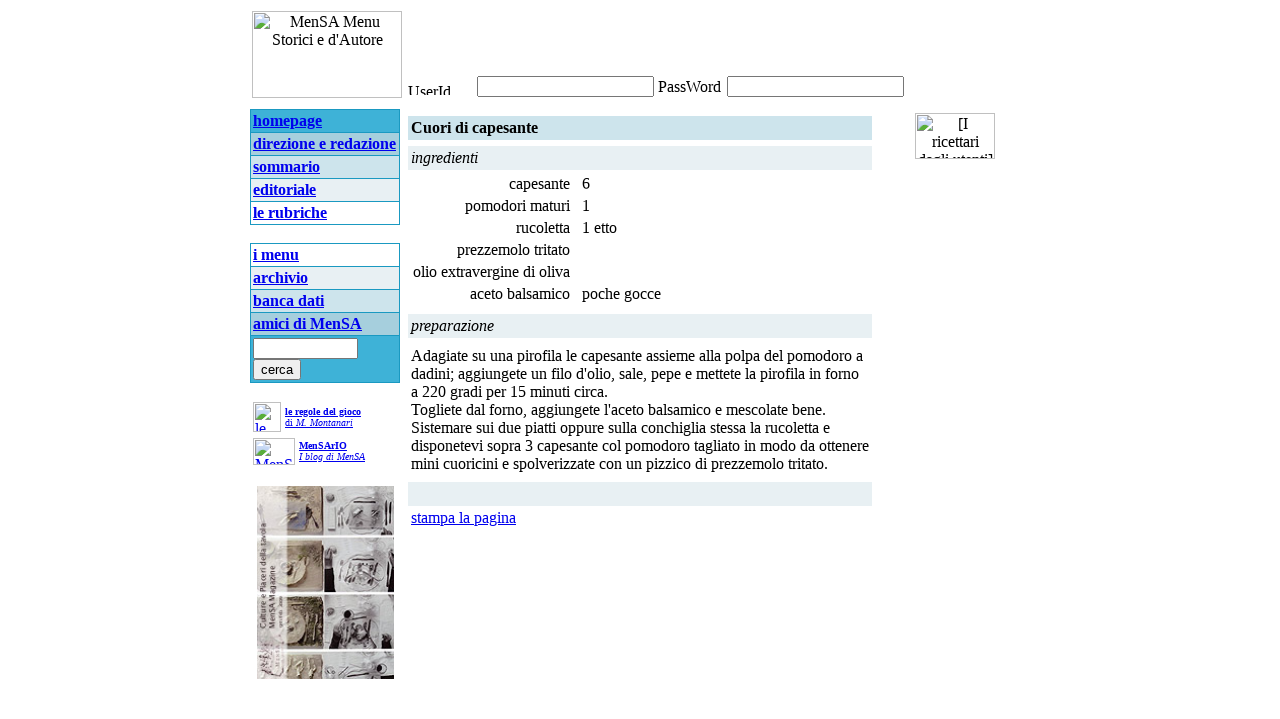

--- FILE ---
content_type: text/html
request_url: http://archivio.mensamagazine.it/ricetta.asp?id=485
body_size: 10547
content:
<!DOCTYPE HTML PUBLIC "-//W3C//DTD HTML 4.01 Transitional//EN">

<html>
<head>
<TITLE>MenSA Menu Storici e d'Autore - web zine eno gastronomica all'insegna della buona tavola del cibo della cultura e del piacevole intrattenimento, ricette</TITLE>

        <META name="description" content="Mensa, Menu Storici e d'Autore, una web zine eno gastronomica all'insegna della buona tavola della cultura e del piacevole intrattenimento">
        <META name="keywords" content="Mensa, gastronomia, viaggi enogastronomici, alimentazione, Montanari, Roversi, cibo, alimentazione, mangiare, ricette, menu, cultura, storia">
        <META name="author" content="Mikis Pensato & Peppe Ricci">
		<META name="Robots" content="index,follow">
	<link rel="STYLESHEET" type="text/css" href="include/style_1.css">
</head>

<body>

<div align="center">
<table width="780" align="center" cellspacing="0" cellpadding="0" border="0">
<tr><td>
<table width="780" cellspacing="0" cellpadding="0" border="0">
<tr><td colspan="3">
<!-- INIZIO ++++ TESTATA -->

<table width="780" cellspacing="0" cellpadding="2" border="0">
<tr>
    <td rowspan="2" width="150" class="C"><div align="center"><img src="images/logo_01.jpg" width="150" height="87" alt="MenSA Menu Storici e d'Autore" border="0"></td>
    <td>



<script type="text/javascript"><!--
google_ad_client = "pub-4734301711985046";
google_ad_width = 468;
google_ad_height = 60;
google_ad_format = "468x60_as";
google_cpa_choice = "CAEQvIPJpwQQr6mD1AMQ49nP2QMQ96LP2QMQx4Pn4wMQo_2czwMQn6CW2gMQi7mW2gMaCI3PZznquYxoKLiwiKUCKIeEpuwBKIeJm-4BKIeJm-4BKKfk-fABKOfroewBKJeHm-4BKJeHm-4BWAE";
//-->
</script>
<script type="text/javascript" src="http://pagead2.googlesyndication.com/pagead/show_ads.js">
</script>


</td>
    <td rowspan="2" width="150" class="C"></td>
</tr>
<tr>
    <td align="center" valign="bottom">
<table cellspacing="0" cellpadding="2" border="0">
<form action="login/accesso.asp" method="post" name="search">
		<tr>
		    <td valign="bottom"><img src="images/ico_user.jpg" width="65" height="12" alt="UserId" border="0" vspace="2"></td>
		    <td valign="bottom"><input type="text" name="username" value="" class="L"></td>
		    <td valign="bottom"><img src="images/ico_passwd.jpg" width="65" height="17" alt="PassWord" border="0" vspace="2"></td>
		    <td valign="bottom"><input type="password" name="password" value="" class="L"></td>
		    <td valign="bottom"><input type="Image" name="vai" src="images/ico_vai.jpg" border="0" vspace="2"></td>
		</tr>
</form>
</table>
</td>
</tr>
</table>

<div align="center"><img src="images/linea_01.jpg" width="780" height="2" border="0" vspace="3"></div>

<!-- FINE ++++ TESTATA -->
</td></tr>
<tr><td width="150" valign="top">
<!-- INIZIO ++++ COLONNA SINISTRA -->

      
<form action="cerca_01.asp" method="post">
<table bgcolor="#1A99C1" width="100%" cellspacing="1" cellpadding="2" border="0">
<tr>
    <td bgcolor="#3EB2D7"><a class="Amarrone" href="home.asp"><strong>homepage</strong></a></td>
</tr>
<tr>
    <td bgcolor="#A6CFDD"><a class="Amarrone" href="20090224/credits.asp"><strong>direzione e redazione</strong></a></td>
</tr>
<tr>
    <td bgcolor="#CDE4EC"><a class="Amarrone" href="20090224/sommario.asp"><strong>sommario</strong></a></td>
</tr>
<tr>
    <td bgcolor="#E8F0F3"><a class="Amarrone" href="20090224/editoriale.asp"><strong>editoriale</strong></a></td>
</tr>
<tr>
    <td bgcolor="#FFFFFF"><a class="Amarrone" href="20090224/rubriche.asp"><strong>le rubriche</strong></a></td>
</tr>
</table>
<br>
<table bgcolor="#1A99C1" width="100%" cellspacing="1" cellpadding="2" border="0">
<tr>
    <td bgcolor="#FFFFFF"><a class="Amarrone" href="menu_0.asp"><strong>i menu</strong></a></td>
</tr>
<tr>
    <td bgcolor="#E8F0F3"><a class="Amarrone" href="archivio.asp"><strong>archivio</strong></a></td>
</tr>
<tr>
    <td bgcolor="#CDE4EC"><a class="Amarrone" href="banca_0.asp"><strong>banca dati</strong></a></td>
</tr>
<tr>
    <td bgcolor="#A6CFDD"><a class="Amarrone" href="amici_0.asp"><strong>amici di MenSA</strong></a></td>
</tr>
<tr>
    <td bgcolor="#3EB2D7" valign="middle"><input type="text" name="chiave" size="11" class="input">&nbsp;<input type="submit" name="cerca" value="cerca" class="input"></td>
</tr>
</table>
</form>


<table bgcolor="#ffffff" width="100%" cellspacing="0" cellpadding="0" border="0">
<tr>
    <td bgcolor="#FFFFFF" class="L">
	<table>
	<tr>
	<td valign="top"><a href="articolo.asp?id=1"><img src="images/dadi.jpg" width="28" height="30" alt="le regole del gioco" border="0" align="middle"></a></td>
	<td valign="middle"><a href="articolo.asp?id=1"><font size="-3"><strong>le regole del gioco</strong><br>di <em>M. Montanari</em></a></font></td>
	</tr>
	</table>
</td>
</tr>
<tr>
    <td bgcolor="#FFFFFF" class="L">
	<table>
	<tr>
	<td valign="top">
	<a href="blog.asp"><img src="images/ico_mensario.jpg" width="42" height="27" alt="MenSArIO - I blog di MenSA" border="0"></a>
	</td>
	<td valign="middle">
	<a href="blog.asp"><font size="-3"><strong>MenSArIO</strong><br><em>I blog di MenSA</em></a></font>
	</td>
	</tr>
	</table>	
	</td>
</tr>
</table>


<br>
<div align="center"><a href="20090224/copertina.asp"><img src="20090224/copertina135.jpg" alt="MenSA - la copertina" width="137" height="193" border="0"></a></div>

<br><br>
<!--
<div align="center"><a href="primo_bicchiere.asp"><img src="../images/1bicchiere.jpg" width="136" height="171" alt="" border="0"></a></div>
<br><br>
-->


<!--  Allan Bay
<div align="center"><a href="../articolo.asp?id=803"><img src="../articoli/0803_01.jpg" width="137" height="218" alt="Allan Bay All�Amelia" border="0"></a></div>
<br><br>
--> 

<!-- FINE ++++ COLONNA SINISTRA -->
</td><td width="480" valign="top" align="center"> 
<!-- INIZIO ++++ COLONNA CENTRALE -->

	
	<script language="JavaScript">
	var newWin = null;
	function pop(quale)	
	{
    var ua = window.navigator.userAgent
    var msie = ua.indexOf ( "MSIE" )
    if ( msie > 0 ) 
	{ 
		if(newWin != null)
			{
			newWin.close();
			newWin = window.open(quale,"libro","width=400,height=450,left=500,top=10,toolbar=no,directories=no,menubar=no,resizable=yes,copyhistory=no,location=no");
			newWin.focus();
			}
		else
			{		
			newWin = window.open(quale,"libro","width=400,height=450,left=500,top=10,toolbar=no,directories=no,menubar=no,resizable=yes,copyhistory=no,location=no");
			newWin.focus();
			}
	}
    else
	{ 
		if(newWin != null)
			{
			newWin.close();
			newWin = window.open(quale,"libro","width=400,height=450,left=500,top=10,toolbar=no,directories=no,menubar=no,resizable=yes,copyhistory=no,location=no");
			newWin.focus();
			}
		else
			{				
			newWin = window.open(quale,"libro","width=400,height=450,left=500,top=10,toolbar=no,directories=no,menubar=no,resizable=yes,copyhistory=no,location=no");
			newWin.focus();	
			}
		}
	}
	</script>	

	<div align="center">
	<img src="images/linea_02.jpg" width="474" height="4" border="0"><table width="470" cellspacing="0" cellpadding="3" border="0">
	<tr>
	    <td width="100%" valign="top">
					
		

		
				
		<table width="100%" cellspacing="0" cellpadding="3" border="0">
		<tr>
		    <td bgcolor="#CDE4EC" class="R"><strong>Cuori di capesante</strong></td>
		</tr>
		<tr><td></td></tr>
		
		
		<tr>
		    <td bgcolor="#E8F0F3"><em>ingredienti</em></td>
		</tr>
		<tr>
		    <td>
			<table cellspacing="0" cellpadding="2" border="0">
			<tr><td align='right' class='R'>capesante<td width='1'>&nbsp;</td></td><td class='L' valign='top'>6&nbsp;</td></tr><tr><td align='right' class='R'>pomodori maturi<td width='1'>&nbsp;</td></td><td class='L' valign='top'>1&nbsp;</td></tr><tr><td align='right' class='R'>rucoletta<td width='1'>&nbsp;</td></td><td class='L' valign='top'>1 etto&nbsp;</td></tr><tr><td align='right' class='R'>prezzemolo tritato<td width='1'>&nbsp;</td></td><td class='L' valign='top'>&nbsp;</td></tr><tr><td align='right' class='R'>olio extravergine di oliva<td width='1'>&nbsp;</td></td><td class='L' valign='top'>&nbsp;</td></tr><tr><td align='right' class='R'>aceto balsamico<td width='1'>&nbsp;</td></td><td class='L' valign='top'>poche gocce&nbsp;</td></tr>
			</table>
			</td>
		</tr>
		<tr><td></td></tr>
		
		<tr>
		    <td bgcolor="#E8F0F3"><em>preparazione</em></td>
		</tr>
		<tr><td></td></tr>
		<tr>
		    <td><p class="J">Adagiate su una pirofila le capesante assieme alla polpa del pomodoro a dadini; aggiungete un filo d'olio, sale, pepe e mettete la pirofila in forno a 220 gradi per 15 minuti circa. <br>
Togliete dal forno, aggiungete l'aceto balsamico e mescolate bene. <br>
Sistemare sui due piatti oppure sulla conchiglia stessa la rucoletta e disponetevi sopra 3 capesante col pomodoro tagliato in modo da ottenere mini cuoricini e spolverizzate con un pizzico di prezzemolo tritato.</td>
		</tr>
		<tr><td></td></tr>
		
		
		<tr>
		    <td bgcolor="#E8F0F3">&nbsp;</td>
		</tr>
		<tr>
			<td class="R"><a href="javascript:window.print()">stampa la pagina</a></td>
		</tr>
		</table>
			
				
		
		
		<br>
		
		</td>
	</tr>
	</table>
	</div>
	 
<!-- FINE ++++ COLONNA CENTRALE-->
</td><td width="150" valign="top">
<!-- INIZIO ++++ COLONNA DESTRA -->
	<div align="center"><img src="../images/tbl_ricettario.jpg" alt="[I ricettari dagli utenti]" width="80" height="46" border="0" vspace="4"></div>
	<br>
	
	<br>
<!-- FINE ++++ COLONNA DESTRA -->
</td></tr>
<tr><td colspan="3">
<!-- INIZIO ++++ PIEDE -->
	
	
	<table cellspacing="0" cellpadding="0" border="0">
	<tr>
	    <td></td>
	</tr>
	<tr>
	    <td><img src="images/linea_01.jpg" width="780" height="2" border="0" vspace="3"></td>
	</tr>
	<tr>
	    <td class="R">
<table width="100%" cellspacing="0" cellpadding="0" border="0">
<tr>
    <td width="50%" valign="top"><em>aggiornato al 24.02.2009</em></td>
    <td width="50%" valign="top" class="R"><a href="mailto:info@italmensa.net">info@mensamagazine.it</a> - <a href="20090224/credits.asp">MenSA</a> 1997-2007&copy;
 <br><br>
<p class="R">
 <a href="http://jigsaw.w3.org/css-validator/">
  <img style="border:0;width:88px;height:31px"
       src="http://jigsaw.w3.org/css-validator/images/vcss" 
       alt="Valid CSS!">
 </a></p><br></td>
</tr>
</table>

</td>
	</tr>
	</table>

<!-- FINE ++++ PIEDE -->
</td></tr>
</table>
</td></tr>
</table>
</div>

</body>
</html>

--- FILE ---
content_type: text/html; charset=utf-8
request_url: https://www.google.com/recaptcha/api2/aframe
body_size: 266
content:
<!DOCTYPE HTML><html><head><meta http-equiv="content-type" content="text/html; charset=UTF-8"></head><body><script nonce="a-w1V7XHa0XhBhEPOoXalA">/** Anti-fraud and anti-abuse applications only. See google.com/recaptcha */ try{var clients={'sodar':'https://pagead2.googlesyndication.com/pagead/sodar?'};window.addEventListener("message",function(a){try{if(a.source===window.parent){var b=JSON.parse(a.data);var c=clients[b['id']];if(c){var d=document.createElement('img');d.src=c+b['params']+'&rc='+(localStorage.getItem("rc::a")?sessionStorage.getItem("rc::b"):"");window.document.body.appendChild(d);sessionStorage.setItem("rc::e",parseInt(sessionStorage.getItem("rc::e")||0)+1);localStorage.setItem("rc::h",'1768722727021');}}}catch(b){}});window.parent.postMessage("_grecaptcha_ready", "*");}catch(b){}</script></body></html>